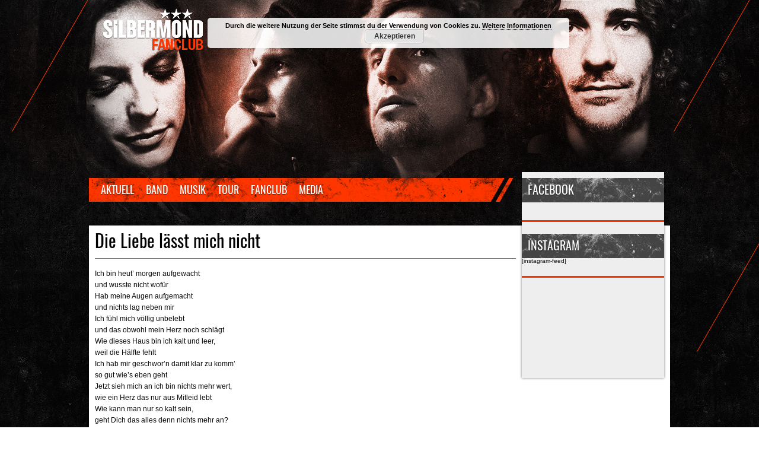

--- FILE ---
content_type: text/html; charset=UTF-8
request_url: https://www.silbermond-fanclub.de/musik/songtexte/die-liebe-lasst-mich-nicht
body_size: 11373
content:
<!DOCTYPE html>
<html lang="de">
<head>

<meta charset="UTF-8" />
<link rel="shortcut icon" href="//www.silbermond-fanclub.de/favicon.png" />

<title>Die Liebe lässt mich nicht &#8211; Silbermond Fanclub</title>
    
<link rel="stylesheet" type="text/css" media="all" href="https://www.silbermond-fanclub.de/wp-content/themes/silbermond-fanclub-2012/style.css" />
<link rel="stylesheet" href="https://www.silbermond-fanclub.de/wp-content/themes/silbermond-fanclub-2012/nivo-slider.css" type="text/css" media="screen" />
<!--[if IE 8]><link rel="stylesheet" type="text/css" media="all" href="https://www.silbermond-fanclub.de/wp-content/themes/silbermond-fanclub-2012/style-ie8.css" /><![endif]-->
<!--[if IE 7]><link rel="stylesheet" type="text/css" media="all" href="https://www.silbermond-fanclub.de/wp-content/themes/silbermond-fanclub-2012/style-ie8.css" /><![endif]-->

<meta name='robots' content='max-image-preview:large' />
<link rel='dns-prefetch' href='//ajax.googleapis.com' />
<link rel='dns-prefetch' href='//stats.wp.com' />
<link rel='preconnect' href='//i0.wp.com' />
<link rel='preconnect' href='//c0.wp.com' />
<link rel="alternate" type="application/rss+xml" title="Silbermond Fanclub &raquo; Feed" href="https://www.silbermond-fanclub.de/feed" />
<link rel="alternate" type="application/rss+xml" title="Silbermond Fanclub &raquo; Kommentar-Feed" href="https://www.silbermond-fanclub.de/comments/feed" />
<link rel="alternate" title="oEmbed (JSON)" type="application/json+oembed" href="https://www.silbermond-fanclub.de/wp-json/oembed/1.0/embed?url=https%3A%2F%2Fwww.silbermond-fanclub.de%2Fmusik%2Fsongtexte%2Fdie-liebe-lasst-mich-nicht" />
<link rel="alternate" title="oEmbed (XML)" type="text/xml+oembed" href="https://www.silbermond-fanclub.de/wp-json/oembed/1.0/embed?url=https%3A%2F%2Fwww.silbermond-fanclub.de%2Fmusik%2Fsongtexte%2Fdie-liebe-lasst-mich-nicht&#038;format=xml" />
<style id='wp-img-auto-sizes-contain-inline-css' type='text/css'>
img:is([sizes=auto i],[sizes^="auto," i]){contain-intrinsic-size:3000px 1500px}
/*# sourceURL=wp-img-auto-sizes-contain-inline-css */
</style>
<style id='wp-emoji-styles-inline-css' type='text/css'>

	img.wp-smiley, img.emoji {
		display: inline !important;
		border: none !important;
		box-shadow: none !important;
		height: 1em !important;
		width: 1em !important;
		margin: 0 0.07em !important;
		vertical-align: -0.1em !important;
		background: none !important;
		padding: 0 !important;
	}
/*# sourceURL=wp-emoji-styles-inline-css */
</style>
<style id='wp-block-library-inline-css' type='text/css'>
:root{--wp-block-synced-color:#7a00df;--wp-block-synced-color--rgb:122,0,223;--wp-bound-block-color:var(--wp-block-synced-color);--wp-editor-canvas-background:#ddd;--wp-admin-theme-color:#007cba;--wp-admin-theme-color--rgb:0,124,186;--wp-admin-theme-color-darker-10:#006ba1;--wp-admin-theme-color-darker-10--rgb:0,107,160.5;--wp-admin-theme-color-darker-20:#005a87;--wp-admin-theme-color-darker-20--rgb:0,90,135;--wp-admin-border-width-focus:2px}@media (min-resolution:192dpi){:root{--wp-admin-border-width-focus:1.5px}}.wp-element-button{cursor:pointer}:root .has-very-light-gray-background-color{background-color:#eee}:root .has-very-dark-gray-background-color{background-color:#313131}:root .has-very-light-gray-color{color:#eee}:root .has-very-dark-gray-color{color:#313131}:root .has-vivid-green-cyan-to-vivid-cyan-blue-gradient-background{background:linear-gradient(135deg,#00d084,#0693e3)}:root .has-purple-crush-gradient-background{background:linear-gradient(135deg,#34e2e4,#4721fb 50%,#ab1dfe)}:root .has-hazy-dawn-gradient-background{background:linear-gradient(135deg,#faaca8,#dad0ec)}:root .has-subdued-olive-gradient-background{background:linear-gradient(135deg,#fafae1,#67a671)}:root .has-atomic-cream-gradient-background{background:linear-gradient(135deg,#fdd79a,#004a59)}:root .has-nightshade-gradient-background{background:linear-gradient(135deg,#330968,#31cdcf)}:root .has-midnight-gradient-background{background:linear-gradient(135deg,#020381,#2874fc)}:root{--wp--preset--font-size--normal:16px;--wp--preset--font-size--huge:42px}.has-regular-font-size{font-size:1em}.has-larger-font-size{font-size:2.625em}.has-normal-font-size{font-size:var(--wp--preset--font-size--normal)}.has-huge-font-size{font-size:var(--wp--preset--font-size--huge)}.has-text-align-center{text-align:center}.has-text-align-left{text-align:left}.has-text-align-right{text-align:right}.has-fit-text{white-space:nowrap!important}#end-resizable-editor-section{display:none}.aligncenter{clear:both}.items-justified-left{justify-content:flex-start}.items-justified-center{justify-content:center}.items-justified-right{justify-content:flex-end}.items-justified-space-between{justify-content:space-between}.screen-reader-text{border:0;clip-path:inset(50%);height:1px;margin:-1px;overflow:hidden;padding:0;position:absolute;width:1px;word-wrap:normal!important}.screen-reader-text:focus{background-color:#ddd;clip-path:none;color:#444;display:block;font-size:1em;height:auto;left:5px;line-height:normal;padding:15px 23px 14px;text-decoration:none;top:5px;width:auto;z-index:100000}html :where(.has-border-color){border-style:solid}html :where([style*=border-top-color]){border-top-style:solid}html :where([style*=border-right-color]){border-right-style:solid}html :where([style*=border-bottom-color]){border-bottom-style:solid}html :where([style*=border-left-color]){border-left-style:solid}html :where([style*=border-width]){border-style:solid}html :where([style*=border-top-width]){border-top-style:solid}html :where([style*=border-right-width]){border-right-style:solid}html :where([style*=border-bottom-width]){border-bottom-style:solid}html :where([style*=border-left-width]){border-left-style:solid}html :where(img[class*=wp-image-]){height:auto;max-width:100%}:where(figure){margin:0 0 1em}html :where(.is-position-sticky){--wp-admin--admin-bar--position-offset:var(--wp-admin--admin-bar--height,0px)}@media screen and (max-width:600px){html :where(.is-position-sticky){--wp-admin--admin-bar--position-offset:0px}}

/*# sourceURL=wp-block-library-inline-css */
</style><style id='global-styles-inline-css' type='text/css'>
:root{--wp--preset--aspect-ratio--square: 1;--wp--preset--aspect-ratio--4-3: 4/3;--wp--preset--aspect-ratio--3-4: 3/4;--wp--preset--aspect-ratio--3-2: 3/2;--wp--preset--aspect-ratio--2-3: 2/3;--wp--preset--aspect-ratio--16-9: 16/9;--wp--preset--aspect-ratio--9-16: 9/16;--wp--preset--color--black: #000000;--wp--preset--color--cyan-bluish-gray: #abb8c3;--wp--preset--color--white: #ffffff;--wp--preset--color--pale-pink: #f78da7;--wp--preset--color--vivid-red: #cf2e2e;--wp--preset--color--luminous-vivid-orange: #ff6900;--wp--preset--color--luminous-vivid-amber: #fcb900;--wp--preset--color--light-green-cyan: #7bdcb5;--wp--preset--color--vivid-green-cyan: #00d084;--wp--preset--color--pale-cyan-blue: #8ed1fc;--wp--preset--color--vivid-cyan-blue: #0693e3;--wp--preset--color--vivid-purple: #9b51e0;--wp--preset--gradient--vivid-cyan-blue-to-vivid-purple: linear-gradient(135deg,rgb(6,147,227) 0%,rgb(155,81,224) 100%);--wp--preset--gradient--light-green-cyan-to-vivid-green-cyan: linear-gradient(135deg,rgb(122,220,180) 0%,rgb(0,208,130) 100%);--wp--preset--gradient--luminous-vivid-amber-to-luminous-vivid-orange: linear-gradient(135deg,rgb(252,185,0) 0%,rgb(255,105,0) 100%);--wp--preset--gradient--luminous-vivid-orange-to-vivid-red: linear-gradient(135deg,rgb(255,105,0) 0%,rgb(207,46,46) 100%);--wp--preset--gradient--very-light-gray-to-cyan-bluish-gray: linear-gradient(135deg,rgb(238,238,238) 0%,rgb(169,184,195) 100%);--wp--preset--gradient--cool-to-warm-spectrum: linear-gradient(135deg,rgb(74,234,220) 0%,rgb(151,120,209) 20%,rgb(207,42,186) 40%,rgb(238,44,130) 60%,rgb(251,105,98) 80%,rgb(254,248,76) 100%);--wp--preset--gradient--blush-light-purple: linear-gradient(135deg,rgb(255,206,236) 0%,rgb(152,150,240) 100%);--wp--preset--gradient--blush-bordeaux: linear-gradient(135deg,rgb(254,205,165) 0%,rgb(254,45,45) 50%,rgb(107,0,62) 100%);--wp--preset--gradient--luminous-dusk: linear-gradient(135deg,rgb(255,203,112) 0%,rgb(199,81,192) 50%,rgb(65,88,208) 100%);--wp--preset--gradient--pale-ocean: linear-gradient(135deg,rgb(255,245,203) 0%,rgb(182,227,212) 50%,rgb(51,167,181) 100%);--wp--preset--gradient--electric-grass: linear-gradient(135deg,rgb(202,248,128) 0%,rgb(113,206,126) 100%);--wp--preset--gradient--midnight: linear-gradient(135deg,rgb(2,3,129) 0%,rgb(40,116,252) 100%);--wp--preset--font-size--small: 13px;--wp--preset--font-size--medium: 20px;--wp--preset--font-size--large: 36px;--wp--preset--font-size--x-large: 42px;--wp--preset--spacing--20: 0.44rem;--wp--preset--spacing--30: 0.67rem;--wp--preset--spacing--40: 1rem;--wp--preset--spacing--50: 1.5rem;--wp--preset--spacing--60: 2.25rem;--wp--preset--spacing--70: 3.38rem;--wp--preset--spacing--80: 5.06rem;--wp--preset--shadow--natural: 6px 6px 9px rgba(0, 0, 0, 0.2);--wp--preset--shadow--deep: 12px 12px 50px rgba(0, 0, 0, 0.4);--wp--preset--shadow--sharp: 6px 6px 0px rgba(0, 0, 0, 0.2);--wp--preset--shadow--outlined: 6px 6px 0px -3px rgb(255, 255, 255), 6px 6px rgb(0, 0, 0);--wp--preset--shadow--crisp: 6px 6px 0px rgb(0, 0, 0);}:where(.is-layout-flex){gap: 0.5em;}:where(.is-layout-grid){gap: 0.5em;}body .is-layout-flex{display: flex;}.is-layout-flex{flex-wrap: wrap;align-items: center;}.is-layout-flex > :is(*, div){margin: 0;}body .is-layout-grid{display: grid;}.is-layout-grid > :is(*, div){margin: 0;}:where(.wp-block-columns.is-layout-flex){gap: 2em;}:where(.wp-block-columns.is-layout-grid){gap: 2em;}:where(.wp-block-post-template.is-layout-flex){gap: 1.25em;}:where(.wp-block-post-template.is-layout-grid){gap: 1.25em;}.has-black-color{color: var(--wp--preset--color--black) !important;}.has-cyan-bluish-gray-color{color: var(--wp--preset--color--cyan-bluish-gray) !important;}.has-white-color{color: var(--wp--preset--color--white) !important;}.has-pale-pink-color{color: var(--wp--preset--color--pale-pink) !important;}.has-vivid-red-color{color: var(--wp--preset--color--vivid-red) !important;}.has-luminous-vivid-orange-color{color: var(--wp--preset--color--luminous-vivid-orange) !important;}.has-luminous-vivid-amber-color{color: var(--wp--preset--color--luminous-vivid-amber) !important;}.has-light-green-cyan-color{color: var(--wp--preset--color--light-green-cyan) !important;}.has-vivid-green-cyan-color{color: var(--wp--preset--color--vivid-green-cyan) !important;}.has-pale-cyan-blue-color{color: var(--wp--preset--color--pale-cyan-blue) !important;}.has-vivid-cyan-blue-color{color: var(--wp--preset--color--vivid-cyan-blue) !important;}.has-vivid-purple-color{color: var(--wp--preset--color--vivid-purple) !important;}.has-black-background-color{background-color: var(--wp--preset--color--black) !important;}.has-cyan-bluish-gray-background-color{background-color: var(--wp--preset--color--cyan-bluish-gray) !important;}.has-white-background-color{background-color: var(--wp--preset--color--white) !important;}.has-pale-pink-background-color{background-color: var(--wp--preset--color--pale-pink) !important;}.has-vivid-red-background-color{background-color: var(--wp--preset--color--vivid-red) !important;}.has-luminous-vivid-orange-background-color{background-color: var(--wp--preset--color--luminous-vivid-orange) !important;}.has-luminous-vivid-amber-background-color{background-color: var(--wp--preset--color--luminous-vivid-amber) !important;}.has-light-green-cyan-background-color{background-color: var(--wp--preset--color--light-green-cyan) !important;}.has-vivid-green-cyan-background-color{background-color: var(--wp--preset--color--vivid-green-cyan) !important;}.has-pale-cyan-blue-background-color{background-color: var(--wp--preset--color--pale-cyan-blue) !important;}.has-vivid-cyan-blue-background-color{background-color: var(--wp--preset--color--vivid-cyan-blue) !important;}.has-vivid-purple-background-color{background-color: var(--wp--preset--color--vivid-purple) !important;}.has-black-border-color{border-color: var(--wp--preset--color--black) !important;}.has-cyan-bluish-gray-border-color{border-color: var(--wp--preset--color--cyan-bluish-gray) !important;}.has-white-border-color{border-color: var(--wp--preset--color--white) !important;}.has-pale-pink-border-color{border-color: var(--wp--preset--color--pale-pink) !important;}.has-vivid-red-border-color{border-color: var(--wp--preset--color--vivid-red) !important;}.has-luminous-vivid-orange-border-color{border-color: var(--wp--preset--color--luminous-vivid-orange) !important;}.has-luminous-vivid-amber-border-color{border-color: var(--wp--preset--color--luminous-vivid-amber) !important;}.has-light-green-cyan-border-color{border-color: var(--wp--preset--color--light-green-cyan) !important;}.has-vivid-green-cyan-border-color{border-color: var(--wp--preset--color--vivid-green-cyan) !important;}.has-pale-cyan-blue-border-color{border-color: var(--wp--preset--color--pale-cyan-blue) !important;}.has-vivid-cyan-blue-border-color{border-color: var(--wp--preset--color--vivid-cyan-blue) !important;}.has-vivid-purple-border-color{border-color: var(--wp--preset--color--vivid-purple) !important;}.has-vivid-cyan-blue-to-vivid-purple-gradient-background{background: var(--wp--preset--gradient--vivid-cyan-blue-to-vivid-purple) !important;}.has-light-green-cyan-to-vivid-green-cyan-gradient-background{background: var(--wp--preset--gradient--light-green-cyan-to-vivid-green-cyan) !important;}.has-luminous-vivid-amber-to-luminous-vivid-orange-gradient-background{background: var(--wp--preset--gradient--luminous-vivid-amber-to-luminous-vivid-orange) !important;}.has-luminous-vivid-orange-to-vivid-red-gradient-background{background: var(--wp--preset--gradient--luminous-vivid-orange-to-vivid-red) !important;}.has-very-light-gray-to-cyan-bluish-gray-gradient-background{background: var(--wp--preset--gradient--very-light-gray-to-cyan-bluish-gray) !important;}.has-cool-to-warm-spectrum-gradient-background{background: var(--wp--preset--gradient--cool-to-warm-spectrum) !important;}.has-blush-light-purple-gradient-background{background: var(--wp--preset--gradient--blush-light-purple) !important;}.has-blush-bordeaux-gradient-background{background: var(--wp--preset--gradient--blush-bordeaux) !important;}.has-luminous-dusk-gradient-background{background: var(--wp--preset--gradient--luminous-dusk) !important;}.has-pale-ocean-gradient-background{background: var(--wp--preset--gradient--pale-ocean) !important;}.has-electric-grass-gradient-background{background: var(--wp--preset--gradient--electric-grass) !important;}.has-midnight-gradient-background{background: var(--wp--preset--gradient--midnight) !important;}.has-small-font-size{font-size: var(--wp--preset--font-size--small) !important;}.has-medium-font-size{font-size: var(--wp--preset--font-size--medium) !important;}.has-large-font-size{font-size: var(--wp--preset--font-size--large) !important;}.has-x-large-font-size{font-size: var(--wp--preset--font-size--x-large) !important;}
/*# sourceURL=global-styles-inline-css */
</style>

<style id='classic-theme-styles-inline-css' type='text/css'>
/*! This file is auto-generated */
.wp-block-button__link{color:#fff;background-color:#32373c;border-radius:9999px;box-shadow:none;text-decoration:none;padding:calc(.667em + 2px) calc(1.333em + 2px);font-size:1.125em}.wp-block-file__button{background:#32373c;color:#fff;text-decoration:none}
/*# sourceURL=/wp-includes/css/classic-themes.min.css */
</style>
<link rel='stylesheet' id='events-manager-css' href='https://www.silbermond-fanclub.de/wp-content/plugins/events-manager/includes/css/events-manager.min.css?ver=7.2.3' type='text/css' media='all' />
<style id='events-manager-inline-css' type='text/css'>
body .em { --font-family : inherit; --font-weight : inherit; --font-size : 1em; --line-height : inherit; }
/*# sourceURL=events-manager-inline-css */
</style>
<script type="text/javascript" src="https://ajax.googleapis.com/ajax/libs/jquery/1.7.2/jquery.min.js?ver=1.7.2" id="jquery-js"></script>
<script type="text/javascript" src="https://c0.wp.com/c/6.9/wp-includes/js/jquery/ui/core.min.js" id="jquery-ui-core-js"></script>
<script type="text/javascript" src="https://c0.wp.com/c/6.9/wp-includes/js/jquery/ui/mouse.min.js" id="jquery-ui-mouse-js"></script>
<script type="text/javascript" src="https://c0.wp.com/c/6.9/wp-includes/js/jquery/ui/sortable.min.js" id="jquery-ui-sortable-js"></script>
<script type="text/javascript" src="https://c0.wp.com/c/6.9/wp-includes/js/jquery/ui/datepicker.min.js" id="jquery-ui-datepicker-js"></script>
<script type="text/javascript" id="jquery-ui-datepicker-js-after">
/* <![CDATA[ */
jQuery(function(jQuery){jQuery.datepicker.setDefaults({"closeText":"Schlie\u00dfen","currentText":"Heute","monthNames":["Januar","Februar","M\u00e4rz","April","Mai","Juni","Juli","August","September","Oktober","November","Dezember"],"monthNamesShort":["Jan.","Feb.","M\u00e4rz","Apr.","Mai","Juni","Juli","Aug.","Sep.","Okt.","Nov.","Dez."],"nextText":"Weiter","prevText":"Zur\u00fcck","dayNames":["Sonntag","Montag","Dienstag","Mittwoch","Donnerstag","Freitag","Samstag"],"dayNamesShort":["So.","Mo.","Di.","Mi.","Do.","Fr.","Sa."],"dayNamesMin":["S","M","D","M","D","F","S"],"dateFormat":"d.mm.yy","firstDay":1,"isRTL":false});});
//# sourceURL=jquery-ui-datepicker-js-after
/* ]]> */
</script>
<script type="text/javascript" src="https://c0.wp.com/c/6.9/wp-includes/js/jquery/ui/resizable.min.js" id="jquery-ui-resizable-js"></script>
<script type="text/javascript" src="https://c0.wp.com/c/6.9/wp-includes/js/jquery/ui/draggable.min.js" id="jquery-ui-draggable-js"></script>
<script type="text/javascript" src="https://c0.wp.com/c/6.9/wp-includes/js/jquery/ui/controlgroup.min.js" id="jquery-ui-controlgroup-js"></script>
<script type="text/javascript" src="https://c0.wp.com/c/6.9/wp-includes/js/jquery/ui/checkboxradio.min.js" id="jquery-ui-checkboxradio-js"></script>
<script type="text/javascript" src="https://c0.wp.com/c/6.9/wp-includes/js/jquery/ui/button.min.js" id="jquery-ui-button-js"></script>
<script type="text/javascript" src="https://c0.wp.com/c/6.9/wp-includes/js/jquery/ui/dialog.min.js" id="jquery-ui-dialog-js"></script>
<script type="text/javascript" id="events-manager-js-extra">
/* <![CDATA[ */
var EM = {"ajaxurl":"https://www.silbermond-fanclub.de/wp-admin/admin-ajax.php","locationajaxurl":"https://www.silbermond-fanclub.de/wp-admin/admin-ajax.php?action=locations_search","firstDay":"1","locale":"de","dateFormat":"yy-mm-dd","ui_css":"https://www.silbermond-fanclub.de/wp-content/plugins/events-manager/includes/css/jquery-ui/build.min.css","show24hours":"1","is_ssl":"1","autocomplete_limit":"10","calendar":{"breakpoints":{"small":560,"medium":908,"large":false},"month_format":"M Y"},"phone":"","datepicker":{"format":"d.m.Y","locale":"de"},"search":{"breakpoints":{"small":650,"medium":850,"full":false}},"url":"https://www.silbermond-fanclub.de/wp-content/plugins/events-manager","assets":{"input.em-uploader":{"js":{"em-uploader":{"url":"https://www.silbermond-fanclub.de/wp-content/plugins/events-manager/includes/js/em-uploader.js?v=7.2.3","event":"em_uploader_ready"}}},".em-event-editor":{"js":{"event-editor":{"url":"https://www.silbermond-fanclub.de/wp-content/plugins/events-manager/includes/js/events-manager-event-editor.js?v=7.2.3","event":"em_event_editor_ready"}},"css":{"event-editor":"https://www.silbermond-fanclub.de/wp-content/plugins/events-manager/includes/css/events-manager-event-editor.min.css?v=7.2.3"}},".em-recurrence-sets, .em-timezone":{"js":{"luxon":{"url":"luxon/luxon.js?v=7.2.3","event":"em_luxon_ready"}}},".em-booking-form, #em-booking-form, .em-booking-recurring, .em-event-booking-form":{"js":{"em-bookings":{"url":"https://www.silbermond-fanclub.de/wp-content/plugins/events-manager/includes/js/bookingsform.js?v=7.2.3","event":"em_booking_form_js_loaded"}}},"#em-opt-archetypes":{"js":{"archetypes":"https://www.silbermond-fanclub.de/wp-content/plugins/events-manager/includes/js/admin-archetype-editor.js?v=7.2.3","archetypes_ms":"https://www.silbermond-fanclub.de/wp-content/plugins/events-manager/includes/js/admin-archetypes.js?v=7.2.3","qs":"qs/qs.js?v=7.2.3"}}},"cached":"","bookingInProgress":"Bitte warte, w\u00e4hrend die Buchung abgeschickt wird.","tickets_save":"Ticket speichern","bookingajaxurl":"https://www.silbermond-fanclub.de/wp-admin/admin-ajax.php","bookings_export_save":"Buchungen exportieren","bookings_settings_save":"Einstellungen speichern","booking_delete":"Bist du dir sicher, dass du es l\u00f6schen m\u00f6chtest?","booking_offset":"30","bookings":{"submit_button":{"text":{"default":"Ich bin dabei!","free":"Ich bin dabei!","payment":"Ich bin dabei!","processing":"Processing ..."}},"update_listener":""},"bb_full":"Eintrag nicht m\u00f6glich.","bb_book":"\"Ich bin dabei!\" =\u003E Eintragen","bb_booking":"Eintragen...","bb_booked":"Du bist jetzt eingetragen.","bb_error":"Fehler. Nochmal versuchen?","bb_cancel":"Aus der Liste austragen.","bb_canceling":"Abbrechen...","bb_cancelled":"Du bist bei dieser Veranstaltung nicht mehr eingetragen.","bb_cancel_error":"Fehler. Nochmal versuchen?","txt_search":"Suche","txt_searching":"Suche...","txt_loading":"Wird geladen\u00a0\u2026","event_detach_warning":"Bist du sicher, dass du diese sich wiederholende Veranstaltung herausl\u00f6sen willst? Wenn du dies tun, verlierst du alle Buchungsinformationen und die alten wiederkehrenden Veranstaltung werden gel\u00f6scht.","delete_recurrence_warning":"Bist du sicher, dass du alle Wiederholungen dieser Veranstaltung l\u00f6schen willst? Alle Veranstaltungen werden in den Papierkorb verschoben.","disable_bookings_warning":"Bist du sicher, dass du Buchungen deaktivieren willst? Wenn du das tust und speicherst, wirst du alle bisherigen Buchungen verlieren. Wenn du nur weitere Buchungen verhindern willst, reduziere die Anzahl der verf\u00fcgbaren Pl\u00e4tze auf die Anzahl der bisherigen Buchungen.","booking_warning_cancel":"Wirklich austragen?"};
//# sourceURL=events-manager-js-extra
/* ]]> */
</script>
<script type="text/javascript" src="https://www.silbermond-fanclub.de/wp-content/plugins/events-manager/includes/js/events-manager.js?ver=7.2.3" id="events-manager-js"></script>
<script type="text/javascript" src="https://www.silbermond-fanclub.de/wp-content/plugins/events-manager/includes/external/flatpickr/l10n/de.js?ver=7.2.3" id="em-flatpickr-localization-js"></script>
<link rel="https://api.w.org/" href="https://www.silbermond-fanclub.de/wp-json/" /><link rel="alternate" title="JSON" type="application/json" href="https://www.silbermond-fanclub.de/wp-json/wp/v2/pages/421" /><link rel="EditURI" type="application/rsd+xml" title="RSD" href="https://www.silbermond-fanclub.de/xmlrpc.php?rsd" />
<meta name="generator" content="WordPress 6.9" />
<link rel="canonical" href="https://www.silbermond-fanclub.de/musik/songtexte/die-liebe-lasst-mich-nicht" />
<link rel='shortlink' href='https://www.silbermond-fanclub.de/?p=421' />
	<style>img#wpstats{display:none}</style>
		<!-- Analytics by WP Statistics - https://wp-statistics.com -->
<meta name="description" content="Ich bin heut&#039; morgen aufgewacht und wusste nicht wofür Hab meine Augen aufgemacht und nichts lag neben mir Ich fühl mich völlig unbelebt und das obwohl mein Herz noch schlägt Wie dieses Haus bin ich kalt und leer, weil die Hälfte fehlt Ich hab mir geschwor&#039;n damit klar zu komm&#039; so gut wie&#039;s eben geht&hellip;" />
		<style type="text/css" id="wp-custom-css">
			#uwp_login-2 .uwp_page, #uwp_login-2 .uwp-login-form, #uwp_login-2 .card {
    background-color: transparent !important;
}
.uwp-register-link, 
.uwp-forgot-password-link, 
.uwp-login-link,
.uwp-remember-me {
	font-size: small !important;
}

#uwp_login-2 img {
	max-width: 100px;
}		</style>
		
<script src="https://www.silbermond-fanclub.de/wp-content/themes/silbermond-fanclub-2012/js/jquery.nivo.slider.pack.js" type="text/javascript"></script>
<link rel='stylesheet' id='basecss-css' href='https://www.silbermond-fanclub.de/wp-content/plugins/eu-cookie-law/css/style.css?ver=6.9' type='text/css' media='all' />
</head>
<body class="wp-singular page-template-default page page-id-421 page-child parent-pageid-91 wp-theme-silbermond-fanclub-2012">



<div id="centerbox">

	<div id="header">
    
    	<p>
        	<a id="logofanclub" href="/" title="Der offizielle Silbermond Fanclub">Silbermond Fanclub</a>
        </p>
        <div class="clear"></div>

	</div><!-- #header -->
    
    <div id="navi">
        <div class="menu-silbermond-fanclub-container"><ul id="menu-silbermond-fanclub" class="level-1"><li id="menu-item-8634" class="menu-item menu-item-type-custom menu-item-object-custom menu-item-home menu-item-has-children menu-item-8634"><a href="https://www.silbermond-fanclub.de/">Aktuell</a>
<ul class="sub-menu">
	<li id="menu-item-8631" class="menu-item menu-item-type-taxonomy menu-item-object-category menu-item-8631"><a href="https://www.silbermond-fanclub.de/news">News</a></li>
	<li id="menu-item-8629" class="menu-item menu-item-type-taxonomy menu-item-object-category menu-item-8629"><a href="https://www.silbermond-fanclub.de/news/termine">Termine</a></li>
	<li id="menu-item-9094" class="menu-item menu-item-type-taxonomy menu-item-object-event-categories menu-item-9094"><a href="https://www.silbermond-fanclub.de/events/categories/tv-ausstrahlung">TV-Ausstrahlung</a></li>
	<li id="menu-item-9095" class="menu-item menu-item-type-taxonomy menu-item-object-event-categories menu-item-9095"><a href="https://www.silbermond-fanclub.de/events/categories/radio-termin">Radiotermin</a></li>
	<li id="menu-item-8633" class="menu-item menu-item-type-taxonomy menu-item-object-category menu-item-8633"><a href="https://www.silbermond-fanclub.de/news/gewinnspiele">Gewinnspiele</a></li>
	<li id="menu-item-8632" class="menu-item menu-item-type-taxonomy menu-item-object-category menu-item-8632"><a href="https://www.silbermond-fanclub.de/news/archiv">Archiv</a></li>
	<li id="menu-item-8635" class="menu-item menu-item-type-custom menu-item-object-custom menu-item-8635"><a href="http://silbermond-fanclub.de/rss">RSS</a></li>
</ul>
</li>
<li id="menu-item-8625" class="menu-item menu-item-type-post_type menu-item-object-page menu-item-has-children menu-item-8625"><a href="https://www.silbermond-fanclub.de/silbermond/biographie">Band</a>
<ul class="sub-menu">
	<li id="menu-item-8624" class="menu-item menu-item-type-post_type menu-item-object-page menu-item-8624"><a href="https://www.silbermond-fanclub.de/silbermond/mitglieder">Mitglieder</a></li>
	<li id="menu-item-8627" class="menu-item menu-item-type-post_type menu-item-object-page menu-item-8627"><a href="https://www.silbermond-fanclub.de/silbermond/biographie">Biographie</a></li>
</ul>
</li>
<li id="menu-item-8636" class="menu-item menu-item-type-post_type menu-item-object-page menu-item-has-children menu-item-8636"><a href="https://www.silbermond-fanclub.de/musik/diskographie">Musik</a>
<ul class="sub-menu">
	<li id="menu-item-8637" class="menu-item menu-item-type-post_type menu-item-object-page menu-item-8637"><a href="https://www.silbermond-fanclub.de/musik/diskographie">Diskographie</a></li>
	<li id="menu-item-8638" class="menu-item menu-item-type-post_type menu-item-object-page current-page-ancestor menu-item-8638"><a href="https://www.silbermond-fanclub.de/musik/songtexte">Songtexte</a></li>
</ul>
</li>
<li id="menu-item-8644" class="menu-item menu-item-type-post_type menu-item-object-page menu-item-has-children menu-item-8644"><a href="https://www.silbermond-fanclub.de/tour">Tour</a>
<ul class="sub-menu">
	<li id="menu-item-8641" class="menu-item menu-item-type-post_type menu-item-object-page menu-item-8641"><a href="https://www.silbermond-fanclub.de/tour/tourliste">Tourliste</a></li>
	<li id="menu-item-8639" class="menu-item menu-item-type-post_type menu-item-object-page menu-item-8639"><a href="https://www.silbermond-fanclub.de/tour/tourkarte">Tourkarte</a></li>
	<li id="menu-item-8640" class="menu-item menu-item-type-post_type menu-item-object-page menu-item-8640"><a href="https://www.silbermond-fanclub.de/tour/tourberichte">Tourberichte</a></li>
	<li id="menu-item-8643" class="menu-item menu-item-type-post_type menu-item-object-page menu-item-8643"><a href="https://www.silbermond-fanclub.de/tour/vorbandinterviews">Vorbandinterviews</a></li>
</ul>
</li>
<li id="menu-item-8657" class="menu-item menu-item-type-post_type menu-item-object-page menu-item-has-children menu-item-8657"><a href="https://www.silbermond-fanclub.de/fanclub">Fanclub</a>
<ul class="sub-menu">
	<li id="menu-item-9889" class="menu-item menu-item-type-custom menu-item-object-custom menu-item-9889"><a href="https://www.silbermond-fanclub.de/wp-login.php?action=register">Beitreten</a></li>
	<li id="menu-item-10386" class="menu-item menu-item-type-custom menu-item-object-custom menu-item-10386"><a href="https://www.silbermond-fanclub.de/wp-login.php">Einloggen</a></li>
	<li id="menu-item-8659" class="menu-item menu-item-type-post_type menu-item-object-page menu-item-8659"><a href="https://www.silbermond-fanclub.de/fanclub/was-wir-bieten">Was wir bieten</a></li>
	<li id="menu-item-8651" class="menu-item menu-item-type-post_type menu-item-object-page menu-item-8651"><a href="https://www.silbermond-fanclub.de/fanclub/ansprechpartner">Ansprechpartner</a></li>
	<li id="menu-item-8655" class="menu-item menu-item-type-post_type menu-item-object-page menu-item-8655"><a href="https://www.silbermond-fanclub.de/fanclub/kontakt">Kontakt</a></li>
	<li id="menu-item-8656" class="menu-item menu-item-type-post_type menu-item-object-page menu-item-privacy-policy menu-item-8656"><a rel="privacy-policy" href="https://www.silbermond-fanclub.de/fanclub/impressum">Impressum &#038; Datenschutz</a></li>
</ul>
</li>
<li id="menu-item-8652" class="menu-item menu-item-type-post_type menu-item-object-page menu-item-has-children menu-item-8652"><a href="https://www.silbermond-fanclub.de/media">Media</a>
<ul class="sub-menu">
	<li id="menu-item-8660" class="menu-item menu-item-type-post_type menu-item-object-page menu-item-8660"><a href="https://www.silbermond-fanclub.de/media/bildergalerie">Bildergalerie</a></li>
	<li id="menu-item-11347" class="menu-item menu-item-type-post_type menu-item-object-page menu-item-11347"><a href="https://www.silbermond-fanclub.de/media/videos">Videos</a></li>
</ul>
</li>
</ul></div>    
        
    <div class="clear"></div>
    
    </div><!-- #navi -->

	<div id="main">
		<div id="container">
			<div id="content" role="main">

			
<div id="main-content">


				<div id="post-421" class="post-421 page type-page status-publish hentry">

					<h1 class="page-title">Die Liebe lässt mich nicht</h1>
					<div class="entry-content">
						<p>Ich bin heut&#8217; morgen aufgewacht<br />
und wusste nicht wofür<br />
Hab meine Augen aufgemacht<br />
und nichts lag neben mir<br />
Ich fühl mich völlig unbelebt<br />
und das obwohl mein Herz noch schlägt<br />
Wie dieses Haus bin ich kalt und leer,<br />
weil die Hälfte fehlt<br />
Ich hab mir geschwor&#8217;n damit klar zu komm&#8217;<br />
so gut wie&#8217;s eben geht<br />
Jetzt sieh mich an ich bin nichts mehr wert,<br />
wie ein Herz das nur aus Mitleid lebt<br />
Wie kann man nur so kalt sein,<br />
geht Dich das alles denn nichts mehr an?<br />
Denn Du bist nur Dein Schatten,<br />
über den ich nicht springen kann.</p>
<p>Und ich weiß nicht,<br />
wonach soll ich suchen,<br />
welchen Weg soll ich noch geh&#8217;n?<br />
Warum kann ich&#8217;s nicht vergessen?<br />
Es muss doch geh&#8217;n<br />
Sag mir,<br />
was muss noch passiern,<br />
bis Du nichts mehr für mich bist?<br />
Ich würd&#8217; Dich so gerne hassen,<br />
doch die Liebe lässt mich nicht<br />
Die Liebe lässt mich nicht!</p>
<p>Ich wollt nicht mehr an Dich denken,<br />
glaub mir ich hab&#8217;s probiert<br />
Wollt Dich in Wein ertränken<br />
doch wie Du siehst hat das nicht funktioniert<br />
Ich wollt es hier beenden,<br />
doch Jahre löschen sich nicht einfach aus.<br />
Man sagt die Zeit heilt alle Wunden,<br />
doch bei mir reißt sie sie wieder auf</p>
<p>Und ich weiß nicht,<br />
wonach soll ich suchen,<br />
welchen Weg soll ich noch geh&#8217;n?<br />
Warum kann ich&#8217;s nicht vergessen?<br />
Es muss doch geh&#8217;n<br />
Sag mir,<br />
was muss noch passiern,<br />
dass Du nichts mehr für mich bist?<br />
Ich würd&#8217; Dich so gerne hassen,<br />
doch die Liebe lässt mich nicht<br />
Die Liebe lässt mich nicht!</p>
<p>Wie tief muss ich noch sinken,<br />
bis ich ohne Dich aufwach?<br />
Wie viele Tage müssen noch ertrinken,<br />
bis auch das letzte Bild verblasst?<br />
Und ich es schaff&#8217; neu anzufangen<br />
Sag mir wann?<br />
Sag mir wann?<br />
Sag wie lang?</p>
<p>Was muss noch passiern,<br />
dass Du nichts mehr für mich bist?<br />
Ich würd&#8217; Dich so gerne hassen,<br />
doch die Liebe lässt mich nicht.<br />
Die Liebe lässt mich nicht!</p>
											</div><!-- .entry-content -->

				                
                </div><!-- #post -->


</div>
			</div><!-- #content -->
		</div><!-- #container -->


	<div id="sidebar-wrap">
		<div id="sidebar" class="widget-area" role="complementary">
			<ul class="xoxo">

<li id="text-2" class="widget-container widget_text"><h3 class="widget-title">Facebook</h3>			<div class="textwidget"><div id="fb-root"></div>
<script type="text/javascript">
(function(d, s, id) {
  var js, fjs = d.getElementsByTagName(s)[0];
  if (d.getElementById(id)) return;
  js = d.createElement(s); js.id = id;
  js.src = "//connect.facebook.net/de_DE/all.js#xfbml=1";
  fjs.parentNode.insertBefore(js, fjs);
}(document, 'script', 'facebook-jssdk'));
</script><div class="fb-like-box" data-href="http://www.facebook.com/SilbermondFanclub" data-width="240" data-height="500" data-show-faces="false" data-stream="true" data-header="true"></div></div>
		</li><li id="text-3" class="widget-container widget_text"><h3 class="widget-title">Instagram</h3>			<div class="textwidget">[instagram-feed]</div>
		</li>			</ul>
		</div><!-- #primary .widget-area -->


		<div id="sidebar-bottom"></div>
    </div><!-- #sidebar-wrap -->		<div class="clear"></div>
    
    </div><!-- #main -->
    
    <div id="footer">
    
    	<p>Silbermond Fanclub 2004 - 2026&nbsp;&nbsp;&nbsp;<a href="/fanclub/impressum" title="">Impressum &amp; Datenschutz</a>&nbsp;&nbsp;&nbsp;<a href="/fanclub/kontakt" title="">Kontakt</a>&nbsp;&nbsp;&nbsp;<a href="/fanclub/was-wir-bieten" title="">Über uns</a>&nbsp;&nbsp;&nbsp;<a href="/fanclub/faq" title="">Häufige Fragen</a></p>
    <p>68 queries in 0,251 seconds.</p>
    </div><!-- #footer -->

</div><!-- #centerbox -->

<script type="speculationrules">
{"prefetch":[{"source":"document","where":{"and":[{"href_matches":"/*"},{"not":{"href_matches":["/wp-*.php","/wp-admin/*","/wp-content/uploads/*","/wp-content/*","/wp-content/plugins/*","/wp-content/themes/silbermond-fanclub-2012/*","/*\\?(.+)"]}},{"not":{"selector_matches":"a[rel~=\"nofollow\"]"}},{"not":{"selector_matches":".no-prefetch, .no-prefetch a"}}]},"eagerness":"conservative"}]}
</script>
		<script type="text/javascript">
			(function() {
				let targetObjectName = 'EM';
				if ( typeof window[targetObjectName] === 'object' && window[targetObjectName] !== null ) {
					Object.assign( window[targetObjectName], []);
				} else {
					console.warn( 'Could not merge extra data: window.' + targetObjectName + ' not found or not an object.' );
				}
			})();
		</script>
		<script type="text/javascript" src="https://c0.wp.com/c/6.9/wp-includes/js/comment-reply.min.js" id="comment-reply-js" async="async" data-wp-strategy="async" fetchpriority="low"></script>
<script type="text/javascript" id="wp-statistics-tracker-js-extra">
/* <![CDATA[ */
var WP_Statistics_Tracker_Object = {"requestUrl":"https://www.silbermond-fanclub.de/wp-json/wp-statistics/v2","ajaxUrl":"https://www.silbermond-fanclub.de/wp-admin/admin-ajax.php","hitParams":{"wp_statistics_hit":1,"source_type":"page","source_id":421,"search_query":"","signature":"b2c492d2639e321a9d9f4cc37f040c91","endpoint":"hit"},"option":{"dntEnabled":"1","bypassAdBlockers":false,"consentIntegration":{"name":null,"status":[]},"isPreview":false,"userOnline":false,"trackAnonymously":false,"isWpConsentApiActive":false,"consentLevel":"functional"},"isLegacyEventLoaded":"","customEventAjaxUrl":"https://www.silbermond-fanclub.de/wp-admin/admin-ajax.php?action=wp_statistics_custom_event&nonce=d01e8229ea","onlineParams":{"wp_statistics_hit":1,"source_type":"page","source_id":421,"search_query":"","signature":"b2c492d2639e321a9d9f4cc37f040c91","action":"wp_statistics_online_check"},"jsCheckTime":"60000"};
//# sourceURL=wp-statistics-tracker-js-extra
/* ]]> */
</script>
<script type="text/javascript" src="https://www.silbermond-fanclub.de/wp-content/plugins/wp-statistics/assets/js/tracker.js?ver=14.16" id="wp-statistics-tracker-js"></script>
<script type="text/javascript" id="jetpack-stats-js-before">
/* <![CDATA[ */
_stq = window._stq || [];
_stq.push([ "view", JSON.parse("{\"v\":\"ext\",\"blog\":\"171580084\",\"post\":\"421\",\"tz\":\"1\",\"srv\":\"www.silbermond-fanclub.de\",\"j\":\"1:15.3.1\"}") ]);
_stq.push([ "clickTrackerInit", "171580084", "421" ]);
//# sourceURL=jetpack-stats-js-before
/* ]]> */
</script>
<script type="text/javascript" src="https://stats.wp.com/e-202604.js" id="jetpack-stats-js" defer="defer" data-wp-strategy="defer"></script>
<script type="text/javascript" id="eucookielaw-scripts-js-extra">
/* <![CDATA[ */
var eucookielaw_data = {"euCookieSet":"","autoBlock":"0","expireTimer":"360","scrollConsent":"0","networkShareURL":"","isCookiePage":"","isRefererWebsite":""};
//# sourceURL=eucookielaw-scripts-js-extra
/* ]]> */
</script>
<script type="text/javascript" src="https://www.silbermond-fanclub.de/wp-content/plugins/eu-cookie-law/js/scripts.js?ver=3.1.6" id="eucookielaw-scripts-js"></script>
<script id="wp-emoji-settings" type="application/json">
{"baseUrl":"https://s.w.org/images/core/emoji/17.0.2/72x72/","ext":".png","svgUrl":"https://s.w.org/images/core/emoji/17.0.2/svg/","svgExt":".svg","source":{"concatemoji":"https://www.silbermond-fanclub.de/wp-includes/js/wp-emoji-release.min.js?ver=6.9"}}
</script>
<script type="module">
/* <![CDATA[ */
/*! This file is auto-generated */
const a=JSON.parse(document.getElementById("wp-emoji-settings").textContent),o=(window._wpemojiSettings=a,"wpEmojiSettingsSupports"),s=["flag","emoji"];function i(e){try{var t={supportTests:e,timestamp:(new Date).valueOf()};sessionStorage.setItem(o,JSON.stringify(t))}catch(e){}}function c(e,t,n){e.clearRect(0,0,e.canvas.width,e.canvas.height),e.fillText(t,0,0);t=new Uint32Array(e.getImageData(0,0,e.canvas.width,e.canvas.height).data);e.clearRect(0,0,e.canvas.width,e.canvas.height),e.fillText(n,0,0);const a=new Uint32Array(e.getImageData(0,0,e.canvas.width,e.canvas.height).data);return t.every((e,t)=>e===a[t])}function p(e,t){e.clearRect(0,0,e.canvas.width,e.canvas.height),e.fillText(t,0,0);var n=e.getImageData(16,16,1,1);for(let e=0;e<n.data.length;e++)if(0!==n.data[e])return!1;return!0}function u(e,t,n,a){switch(t){case"flag":return n(e,"\ud83c\udff3\ufe0f\u200d\u26a7\ufe0f","\ud83c\udff3\ufe0f\u200b\u26a7\ufe0f")?!1:!n(e,"\ud83c\udde8\ud83c\uddf6","\ud83c\udde8\u200b\ud83c\uddf6")&&!n(e,"\ud83c\udff4\udb40\udc67\udb40\udc62\udb40\udc65\udb40\udc6e\udb40\udc67\udb40\udc7f","\ud83c\udff4\u200b\udb40\udc67\u200b\udb40\udc62\u200b\udb40\udc65\u200b\udb40\udc6e\u200b\udb40\udc67\u200b\udb40\udc7f");case"emoji":return!a(e,"\ud83e\u1fac8")}return!1}function f(e,t,n,a){let r;const o=(r="undefined"!=typeof WorkerGlobalScope&&self instanceof WorkerGlobalScope?new OffscreenCanvas(300,150):document.createElement("canvas")).getContext("2d",{willReadFrequently:!0}),s=(o.textBaseline="top",o.font="600 32px Arial",{});return e.forEach(e=>{s[e]=t(o,e,n,a)}),s}function r(e){var t=document.createElement("script");t.src=e,t.defer=!0,document.head.appendChild(t)}a.supports={everything:!0,everythingExceptFlag:!0},new Promise(t=>{let n=function(){try{var e=JSON.parse(sessionStorage.getItem(o));if("object"==typeof e&&"number"==typeof e.timestamp&&(new Date).valueOf()<e.timestamp+604800&&"object"==typeof e.supportTests)return e.supportTests}catch(e){}return null}();if(!n){if("undefined"!=typeof Worker&&"undefined"!=typeof OffscreenCanvas&&"undefined"!=typeof URL&&URL.createObjectURL&&"undefined"!=typeof Blob)try{var e="postMessage("+f.toString()+"("+[JSON.stringify(s),u.toString(),c.toString(),p.toString()].join(",")+"));",a=new Blob([e],{type:"text/javascript"});const r=new Worker(URL.createObjectURL(a),{name:"wpTestEmojiSupports"});return void(r.onmessage=e=>{i(n=e.data),r.terminate(),t(n)})}catch(e){}i(n=f(s,u,c,p))}t(n)}).then(e=>{for(const n in e)a.supports[n]=e[n],a.supports.everything=a.supports.everything&&a.supports[n],"flag"!==n&&(a.supports.everythingExceptFlag=a.supports.everythingExceptFlag&&a.supports[n]);var t;a.supports.everythingExceptFlag=a.supports.everythingExceptFlag&&!a.supports.flag,a.supports.everything||((t=a.source||{}).concatemoji?r(t.concatemoji):t.wpemoji&&t.twemoji&&(r(t.twemoji),r(t.wpemoji)))});
//# sourceURL=https://www.silbermond-fanclub.de/wp-includes/js/wp-emoji-loader.min.js
/* ]]> */
</script>
<!-- Eu Cookie Law 3.1.6 --><div class="pea_cook_wrapper pea_cook_topcenter" style="color:#000000;background:rgb(255,255,255);background: rgba(255,255,255,0.85);"><p>Durch die weitere Nutzung der Seite stimmst du der Verwendung von Cookies zu. <a style="color:#000000;" href="https://www.silbermond-fanclub.de/fanclub/impressum" target="_blank" id="fom">Weitere Informationen</a> <button id="pea_cook_btn" class="pea_cook_btn">Akzeptieren</button></p></div><div class="pea_cook_more_info_popover"><div class="pea_cook_more_info_popover_inner" style="color:#000000;background-color: rgba(255,255,255,0.9);"><p>Die Cookie-Einstellungen auf dieser Website sind auf "Cookies zulassen" eingestellt, um das beste Surferlebnis zu ermöglichen. Wenn du diese Website ohne Änderung der Cookie-Einstellungen verwendest oder auf "Akzeptieren" klickst, erklärst du sich damit einverstanden.</p><p><a style="color:#000000;" href="#" id="pea_close">Schließen</a></p></div></div>

<script type="text/javascript">
$(window).load(function() {
	$('#slider').nivoSlider({
		effect: 'random',
		animSpeed: 500,
		pauseTime: 6000,
		controlNav: true,
		pauseOnHover: false,
		directionNavHide: false
	});
});


// Rene: center map to center of germany
$(document).bind('em_maps_locations_hook', function( e, map, infowindow, marker ){
	map.setZoom(7);
	map.setCenter(new google.maps.LatLng(51.163375, 10.447683, false));
});

// Rene: place blank gif over galery image on fancybox2
if( $.fancybox && $.fancybox.defaults){
    $.fancybox.defaults.tpl.image = '<img class="fancybox-image" src="https://www.silbermond-fanclub.de/wp-content/plugins/fancybox2/blank.gif" alt="" style="background-image:url({href});background-size:100% 100%;background-repeat:no-repeat;" />';
    $.fancybox.defaults.nextEffect = 'fade';
    $.fancybox.defaults.prevEffect = 'fade';
    $.fancybox.defaults.loop = false;
    $.fancybox.defaults.helpers.title.type = 'inside';
    $.fancybox.defaults.helpers.buttons={};
}
</script>
<script defer src="https://static.cloudflareinsights.com/beacon.min.js/vcd15cbe7772f49c399c6a5babf22c1241717689176015" integrity="sha512-ZpsOmlRQV6y907TI0dKBHq9Md29nnaEIPlkf84rnaERnq6zvWvPUqr2ft8M1aS28oN72PdrCzSjY4U6VaAw1EQ==" data-cf-beacon='{"version":"2024.11.0","token":"01556e88c474449d929f925adf1b73cf","r":1,"server_timing":{"name":{"cfCacheStatus":true,"cfEdge":true,"cfExtPri":true,"cfL4":true,"cfOrigin":true,"cfSpeedBrain":true},"location_startswith":null}}' crossorigin="anonymous"></script>
</body>
</html>